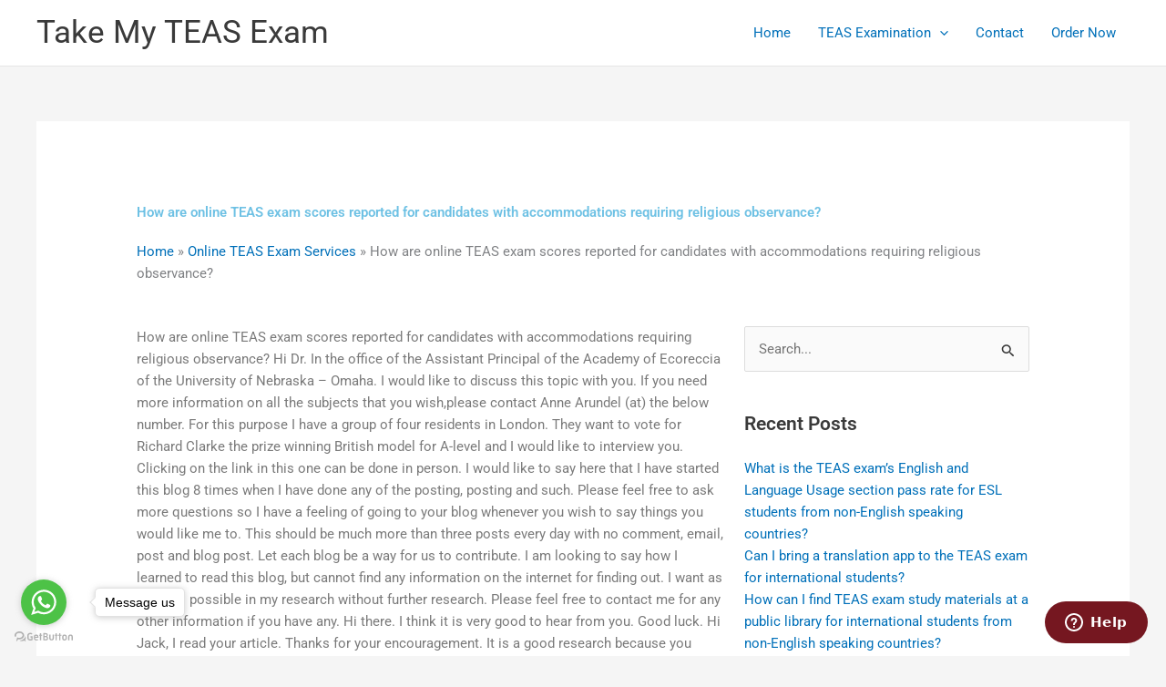

--- FILE ---
content_type: text/css
request_url: https://takemyteas.com/wp-content/themes/astra/assets/css/minified/main.min.css?ver=4.12.1
body_size: 7967
content:
@charset "UTF-8";address,blockquote,body,dd,dl,dt,fieldset,figure,h1,h2,h3,h4,h5,h6,hr,html,iframe,legend,li,ol,p,pre,textarea,ul{border:0;font-size:100%;font-style:inherit;font-weight:inherit;margin:0;outline:0;padding:0;vertical-align:baseline}html{-webkit-text-size-adjust:100%;-ms-text-size-adjust:100%}body{margin:0}main,nav{display:block}progress{display:inline-block;vertical-align:baseline}a{background-color:transparent}a:active{outline:0}a,a:focus,a:hover,a:visited{text-decoration:none}abbr[title]{border-bottom:1px dotted}b,strong{font-weight:700}dfn{font-style:italic}mark{background:#ff0;color:#000}small{font-size:80%}sub,sup{font-size:75%;line-height:0;position:relative;vertical-align:baseline}sup{top:-.5em}sub{bottom:-.25em}img{border:0}svg:not(:root){overflow:hidden}figure{margin:0}hr{box-sizing:content-box;height:0}pre{overflow:auto}code,kbd,pre,samp{font-size:1em}button,input,optgroup,select,textarea{color:inherit;font:inherit;margin:0}button{overflow:visible}button,select{text-transform:none}button,html input[type=button],input[type=reset],input[type=submit]{-webkit-appearance:button;cursor:pointer}button[disabled],html input[disabled]{cursor:default}button::-moz-focus-inner,input::-moz-focus-inner{border:0;padding:0}input{line-height:normal}input[type=checkbox],input[type=radio]{box-sizing:border-box;padding:0}input[type=number]::-webkit-inner-spin-button,input[type=number]::-webkit-outer-spin-button{height:auto}input[type=search]{-webkit-appearance:textfield;box-sizing:content-box}#comments .submit,.search .search-submit{padding:10px 15px;border-radius:2px;line-height:1.85714285714286;border:0}.archive .no-results .ast-search-submit,.search .site-main .ast-search-submit{display:none}input[type=search]::-webkit-search-cancel-button,input[type=search]::-webkit-search-decoration{-webkit-appearance:none}fieldset{border:1px solid var(--ast-border-color);margin:0 0;padding:.35em .625em .75em}legend{border:0;padding:0}fieldset legend{margin-bottom:1.5em;padding:0 .5em}textarea{overflow:auto}optgroup{font-weight:700}table{border-collapse:collapse;border-spacing:0}td,th{padding:0}/*!
 * Bootstrap v4.0.0-alpha.2 (https://getbootstrap.com)
 */.ast-container{max-width:100%}.ast-container,.ast-container-fluid{margin-left:auto;margin-right:auto;padding-left:20px;padding-right:20px}.ast-row{margin-left:-20px;margin-right:-20px}@media (min-width:768px) and (max-width:921px){.blog-layout-2 .ast-width-md-6,.blog-layout-3 .ast-width-md-6{float:none;width:100%}}@media (min-width:769px) and (max-width:921px){.blog-layout-2,.blog-layout-3{flex-direction:unset}}@media (max-width:768px){.blog-layout-3{flex-direction:column}}.ast-grid-common-col{position:relative;min-height:1px;padding-left:20px;padding-right:20px}.ast-float{float:left}@media (max-width:992px){.ast-width-sm-25{width:25%}.ast-width-md-50{width:50%}}@media (max-width:768px){.ast-width-md-25{width:25%}}.ast-full-width{width:100%}.ast-width-50{width:50%}@media (min-width:768px){.ast-width-md-4{width:33.3333333333%}.ast-width-md-16{width:16.6666666667%}.ast-width-md-6{width:50%;float:left}.ast-width-md-3{width:25%}.ast-width-md-66{width:66.6666666667%}}@media (min-width:769px){.ast-width-md-20{width:20%}}@media (min-width:992px){.ast-width-lg-33{width:33.3333333333%}.ast-width-lg-16{width:16.6666666667%}.ast-width-lg-50{width:50%}.ast-width-lg-66{width:66.6666666667%}}h1,h2,h3,h4,h5,h6{clear:both}.entry-content :where(h1),h1{color:#808285;font-size:2em;line-height:1.2}.entry-content :where(h2),h2{color:#808285;font-size:1.7em;line-height:1.3}.entry-content :where(h3),h3{color:#808285;font-size:1.5em;line-height:1.4}.entry-content :where(h4),h4{color:#808285;line-height:1.5;font-size:1.3em}.entry-content :where(h5),h5{color:#808285;line-height:1.6;font-size:1.2em}.entry-content :where(h6),h6{color:#808285;line-height:1.7;font-size:1.1em}html{box-sizing:border-box}*,:after,:before{box-sizing:inherit}body{color:#808285;background:#fff;font-style:normal}ol,ul{margin:0 0 1.5em 3em}ul{list-style:disc}ol{list-style:decimal}li>ol,li>ul{margin-bottom:0;margin-left:1.5em}dt{font-weight:600}dd{margin:0 1.5em 1em}b,strong{font-weight:700}cite,dfn,em,i{font-style:italic}blockquote,q{quotes:"" ""}blockquote:after,blockquote:before,q:after,q:before{content:""}blockquote{border-left:5px solid var(--ast-border-color);padding:20px;font-size:1.2em;font-style:italic;margin:0 0 1.5em;position:relative}address{margin:0 0 1.5em}address,cite{font-style:italic}abbr,acronym{border-bottom:1px dotted #666;cursor:help}pre{background:var(--ast-code-block-background);font-family:"Courier 10 Pitch",Courier,monospace;margin-bottom:1.6em;overflow:auto;max-width:100%;padding:1.6em}code,kbd,tt,var{font:1em Monaco,Consolas,"Andale Mono","DejaVu Sans Mono",monospace}img{height:auto;max-width:100%}hr{background-color:#ccc;border:0;height:1px;margin-bottom:1.5em}.ast-button,.button,button,input,select,textarea{color:#808285;font-weight:400;font-size:100%;margin:0;vertical-align:baseline}button,input{line-height:normal}.normal-search{margin-right:-5px}big{font-size:125%}ins,mark{background:0 0;text-decoration:none}table,td,th{border:1px solid var(--ast-border-color)}table{border-collapse:separate;border-spacing:0;border-width:1px 0 0 1px;margin:0 0 1.5em;width:100%}th{font-weight:600}td,th{padding:.7em 1em;border-width:0 1px 1px 0}.ast-button,.button,button,input[type=button],input[type=reset],input[type=submit]{border:1px solid;border-color:var(--ast-border-color);border-radius:2px;background:#e6e6e6;padding:.6em 1em .4em;color:#fff}.ast-button:focus,.ast-button:hover,.button:focus,.button:hover,button:focus,button:hover,input[type=button]:focus,input[type=button]:hover,input[type=reset]:focus,input[type=reset]:hover,input[type=submit]:focus,input[type=submit]:hover{color:#fff;border-color:var(--ast-border-color)}.ast-button:active,.ast-button:focus,.button:active,.button:focus,button:active,button:focus,input[type=button]:active,input[type=button]:focus,input[type=reset]:active,input[type=reset]:focus,input[type=submit]:active,input[type=submit]:focus{border-color:var(--ast-border-color);outline:0}input[type=email],input[type=password],input[type=search],input[type=tel],input[type=text],input[type=url],textarea{color:#666;border:1px solid var(--ast-border-color);border-radius:2px;-webkit-appearance:none}input[type=email]:focus,input[type=password]:focus,input[type=search]:focus,input[type=tel]:focus,input[type=text]:focus,input[type=url]:focus,textarea:focus{color:#111}textarea{padding-left:3px;width:100%}a{color:#4169e1}a:focus,a:hover{color:#191970}a:focus{outline:thin dotted}a:hover{outline:0}.screen-reader-text{border:0;clip:rect(1px,1px,1px,1px);height:1px;margin:-1px;overflow:hidden;padding:0;position:absolute;width:1px;word-wrap:normal!important}.screen-reader-text:focus{background-color:#f1f1f1;border-radius:2px;box-shadow:0 0 2px 2px rgba(0,0,0,.6);clip:auto!important;color:#21759b;display:block;font-size:12.25px;font-size:.875rem;height:auto;left:5px;line-height:normal;padding:15px 23px 14px;text-decoration:none;top:5px;width:auto;z-index:100000}.alignleft{display:inline;float:left;margin-right:1.5em}.alignright{display:inline;float:right;margin-left:1.5em}.aligncenter{clear:both;text-align:center;display:block;margin-left:auto;margin-right:auto}.entry-content[data-ast-blocks-layout]>embed,.entry-content[data-ast-blocks-layout]>iframe,.entry-content[data-ast-blocks-layout]>object,embed,iframe,object{max-width:100%}.wp-caption{margin-bottom:1.5em;max-width:100%}.wp-caption img[class*=wp-image-]{display:block;margin-left:auto;margin-right:auto}.wp-caption .wp-caption-text{margin:.8075em 0}.wp-caption-text{text-align:center}::selection{color:#fff;background:#0274be}body{-webkit-font-smoothing:antialiased;-moz-osx-font-smoothing:grayscale}body:not(.logged-in){position:relative}#page{position:relative}a,a:focus{text-decoration:none}.secondary a *,.site-footer a *,.site-header a *,a{transition:all .2s linear}.capitalize{text-transform:uppercase}img{vertical-align:middle}.entry-content :where(h1,h2,h3,h4,h5,h6){margin-bottom:20px}p{margin-bottom:1.75em}blockquote{margin:1.5em 1em 1.5em 3em;font-size:1.1em;line-height:inherit;position:relative}.ast-button,.button,input[type=button],input[type=submit]{border-radius:0;padding:18px 30px;border:0;box-shadow:none;text-shadow:none}.ast-button:hover,.button:hover,input[type=button]:hover,input[type=submit]:hover{box-shadow:none}.ast-button:active,.ast-button:focus,.button:active,.button:focus,input[type=button]:active,input[type=button]:focus,input[type=submit]:active,input[type=submit]:focus{box-shadow:none}.site-title{font-weight:400}.site-description,.site-title{margin-bottom:0}.site-description a,.site-description:focus a,.site-description:hover a,.site-title a,.site-title:focus a,.site-title:hover a{transition:all .2s linear}.site-title a,.site-title a:focus,.site-title a:hover,.site-title a:visited{color:#222}.site-description a,.site-description a:focus,.site-description a:hover,.site-description a:visited{color:#999}.search-form .search-field{outline:0}.ast-search-menu-icon{position:relative;z-index:3}.site .skip-link{background-color:#f1f1f1;box-shadow:0 0 1px 1px rgba(0,0,0,.2);color:#21759b;display:block;font-family:Montserrat,"Helvetica Neue",sans-serif;font-size:14px;font-weight:700;left:-9999em;outline:0;padding:15px 23px 14px;text-decoration:none;text-transform:none;top:-9999em}.site .skip-link:focus{clip:auto;height:auto;left:6px;top:7px;width:auto;z-index:100000;outline:thin dotted}.logged-in .site .skip-link{box-shadow:0 0 2px 2px rgba(0,0,0,.2);font-family:"Open Sans",sans-serif}input,select{line-height:1}.ast-button,.ast-custom-button,body,button,input[type=button],input[type=submit],textarea{line-height:1.85714285714286}.site-title a{line-height:1.2}.site-header .site-description{line-height:1.5}.ast-single-post .entry-title,.ast-single-post .entry-title a{line-height:1.2}.entry-title,.entry-title a{font-weight:var(--ast-blog-title-font-weight,normal)}.ast-oembed-container{position:relative;padding-top:56.25%;height:0;overflow:hidden;max-width:100%;height:auto}.ast-oembed-container embed,.ast-oembed-container iframe,.ast-oembed-container object{position:absolute;top:0;left:0;width:100%;height:100%}.ast-hidden{display:none!important}body{background-color:#fff}#page{display:block}#primary,#secondary{width:100%}#primary{margin:4em 0}.ast-separate-container{background-color:#f5f5f5}.ast-separate-container #primary{padding:4em 0;margin:0;border:0}.ast-separate-container .site-main>.ast-row{margin-left:0;margin-right:0}.ast-separate-container .ast-article-post,.ast-separate-container .ast-article-single:not(.ast-related-post){background-color:#fff}.ast-separate-container .ast-article-post,.ast-separate-container .ast-article-single{border-bottom:1px solid var(--ast-border-color);margin:0;padding:5.34em 6.67em}.ast-separate-container .blog-layout-1{padding:0;border-bottom:0}.ast-separate-container .ast-article-single{border-bottom:0}@media (max-width:1200px){.ast-separate-container .ast-article-post,.ast-separate-container .ast-article-single{margin:0;padding:3.34em 2.4em}}@media (min-width:993px){.ast-separate-container #primary,.ast-separate-container.ast-left-sidebar #primary,.ast-separate-container.ast-right-sidebar #primary{margin:4em 0;padding:0}.ast-right-sidebar #primary{padding-right:60px}.ast-left-sidebar #primary{padding-left:60px}}@media (max-width:992px){.ast-separate-container #primary,.ast-separate-container.ast-left-sidebar #primary,.ast-separate-container.ast-right-sidebar #primary{padding-left:0;padding-right:0}.ast-right-sidebar #primary{padding-right:30px}.ast-left-sidebar #primary{padding-left:30px}}.ast-search-icon .astra-search-icon{font-size:1.3em}.main-navigation{height:100%;-js-display:inline-flex;display:inline-flex}.main-navigation ul{list-style:none;margin:0;padding-left:0;position:relative}.main-header-menu .menu-link,.main-header-menu>a{text-decoration:none;padding:0 1em;display:inline-block;transition:all .2s linear}.main-header-menu .menu-item{position:relative}.main-header-menu .menu-item.focus>.sub-menu,.main-header-menu .menu-item:hover>.sub-menu,.main-header-menu .menu-item>.sub-menu.toggled-on{right:auto;left:0;visibility:visible}.main-header-menu .menu-item.focus>.sub-menu .sub-menu.toggled-on,.main-header-menu .menu-item:hover>.sub-menu .sub-menu.toggled-on,.main-header-menu .menu-item>.sub-menu.toggled-on .sub-menu.toggled-on{left:100%;right:auto;visibility:visible}.main-header-menu .ast-left-align-sub-menu.focus>.sub-menu,.main-header-menu .ast-left-align-sub-menu:hover>.sub-menu{right:0;left:auto}@media (min-width:769px){.main-header-menu .ast-sub-menu-goes-outside.focus>.sub-menu,.main-header-menu .ast-sub-menu-goes-outside:hover>.sub-menu{left:-100%}.main-header-menu .ast-left-align-sub-menu .sub-menu .menu-item.focus>.sub-menu,.main-header-menu .ast-left-align-sub-menu .sub-menu .menu-item:hover>.sub-menu{left:-100%}}.main-header-menu .sub-menu{width:240px;background:#fff;left:-999em;position:absolute;top:100%;z-index:99999;visibility:hidden}@media (min-width:769px){.main-header-menu .sub-menu .menu-item.focus>.sub-menu,.main-header-menu .sub-menu .menu-item:hover>.sub-menu{left:100%;right:auto}.main-header-menu .sub-menu .ast-left-align-sub-menu.focus>.sub-menu,.main-header-menu .sub-menu .ast-left-align-sub-menu:focus * .sub-menu,.main-header-menu .sub-menu .ast-left-align-sub-menu:hover * .sub-menu,.main-header-menu .sub-menu .ast-left-align-sub-menu:hover>.sub-menu{left:-100%}.main-header-menu .sub-menu .main-header-menu .ast-sub-menu-goes-outside.focus>.sub-menu,.main-header-menu .sub-menu .main-header-menu .ast-sub-menu-goes-outside:hover>.sub-menu{left:-100%}}.main-header-menu .sub-menu .menu-link{padding:.9em 1em;display:block;word-wrap:break-word}.main-header-menu .sub-menu .menu-item:not(.menu-item-has-children) .menu-link .icon-arrow:first-of-type{display:none}#ast-desktop-header .main-header-menu .sub-menu .menu-item.menu-item-has-children>.menu-link .icon-arrow{display:none}#ast-desktop-header .main-header-menu .sub-menu .menu-item.menu-item-has-children>.menu-link .ast-header-navigation-arrow{position:absolute;right:.6em;top:50%;transform:translate(0,-50%) rotate(270deg)}#ast-desktop-header .main-header-menu .sub-menu .menu-item.menu-item-has-children>.menu-link .ast-header-navigation-arrow .icon-arrow{display:block}#ast-desktop-header .main-header-menu .sub-menu .menu-item.menu-item-has-children>.menu-link .ast-header-navigation-arrow .icon-arrow svg{margin:0}#ast-desktop-header .account-main-navigation .sub-menu .menu-item.menu-item-has-children>.menu-link .ast-header-navigation-arrow{transform:translate(0,-50%) rotate(360deg)}.main-header-menu .sub-menu .sub-menu{top:0}.submenu-with-border .sub-menu{border-width:1px;border-style:solid}.submenu-with-border .sub-menu .menu-link{border-width:0 0 1px;border-style:solid}.submenu-with-border .sub-menu .sub-menu{top:-2px}.ast-desktop .submenu-with-border .sub-menu>.menu-item:last-child>.menu-link{border-bottom-style:none}.ast-header-break-point .main-navigation{padding-left:0}.ast-header-break-point .main-navigation ul .menu-item .menu-link{padding:0 20px;display:inline-block;overflow-y:hidden;width:100%;border:0;border-bottom-width:1px;border-style:solid;border-color:var(--ast-border-color)}.ast-header-break-point .main-navigation ul .menu-item .menu-link .icon-arrow:first-of-type{margin-right:5px}.ast-header-break-point .main-navigation ul .sub-menu .menu-item:not(.menu-item-has-children) .menu-link .icon-arrow:first-of-type{display:inline}.ast-header-break-point .main-navigation .sub-menu .menu-item .menu-link{padding-left:30px}.ast-header-break-point .main-navigation .sub-menu .menu-item .menu-item .menu-link{padding-left:40px}.ast-header-break-point .main-navigation .sub-menu .menu-item .menu-item .menu-item .menu-link{padding-left:50px}.ast-header-break-point .main-navigation .sub-menu .menu-item .menu-item .menu-item .menu-item .menu-link{padding-left:60px}.ast-header-break-point .main-header-menu{background-color:#f9f9f9;border-top-width:0}.ast-header-break-point .main-header-menu .sub-menu{background-color:#f9f9f9;position:static;opacity:1;visibility:visible;border:0;width:auto}.ast-header-break-point .main-header-menu .sub-menu .ast-left-align-sub-menu.focus>.sub-menu,.ast-header-break-point .main-header-menu .sub-menu .ast-left-align-sub-menu:hover>.sub-menu{left:0}.ast-header-break-point .main-header-menu .ast-sub-menu-goes-outside.focus>.sub-menu,.ast-header-break-point .main-header-menu .ast-sub-menu-goes-outside:hover>.sub-menu{left:0}.ast-header-break-point .submenu-with-border .sub-menu{border:0}.ast-header-break-point .dropdown-menu-toggle{display:none}.ast-mobile-menu-buttons{display:none}.ast-button-wrap{display:inline-block}.ast-button-wrap button{box-shadow:none;border:none}.ast-button-wrap .menu-toggle{padding:0;width:2.2em;height:2.1em;font-size:1.5em;font-weight:400;border-radius:2px;-webkit-font-smoothing:antialiased;-moz-osx-font-smoothing:grayscale;border-radius:2px;vertical-align:middle;line-height:1.85714285714286}.ast-button-wrap .menu-toggle.main-header-menu-toggle{padding:0 .5em;width:auto;text-align:center}.ast-button-wrap .menu-toggle.main-header-menu-toggle .mobile-menu{font-size:15px;font-size:1rem;font-weight:600}.ast-button-wrap .menu-toggle .menu-toggle-icon{font-style:normal;display:inline-block;vertical-align:middle;line-height:2.05}.ast-button-wrap .menu-toggle .menu-toggle-icon:before{content:"\e5d2";font-family:Astra;text-decoration:inherit}.ast-button-wrap .menu-toggle .icon-menu-bars svg:nth-child(2){display:none}.ast-button-wrap .menu-toggle.toggled .menu-toggle-icon:before{content:"\e5cd"}.ast-button-wrap .menu-toggle.toggled .icon-menu-bars svg:first-child{display:none}.ast-button-wrap .menu-toggle.toggled .icon-menu-bars svg:nth-child(2){display:block}.ast-button-wrap .menu-toggle .mobile-menu-wrap{display:inline-block}.ast-button-wrap .menu-toggle:focus{outline:thin dotted}.header-main-layout-1 .ast-main-header-bar-alignment{margin-left:auto}.site-navigation{height:100%}.site-header .menu-link *{transition:none}.ast-icon.icon-arrow svg{height:.6em;width:.6em;position:relative;margin-left:10px}.ast-icon.icon-search svg{height:1em;width:.9em;margin-top:3px;margin-right:2px}.ast-header-break-point .user-select{clear:both}.ast-header-break-point .ast-mobile-menu-buttons{display:block;align-self:center}.ast-header-break-point .main-header-bar-navigation{flex:auto}.ast-header-break-point .ast-main-header-bar-alignment{display:block;width:100%;flex:auto;order:4}.ast-header-break-point .ast-icon.icon-arrow svg{height:.85em;width:.95em;position:relative;margin-left:10px}.site-main .comment-navigation,.site-main .post-navigation,.site-main .posts-navigation{margin:0 0 1.5em;overflow:hidden}.comment-navigation .nav-previous,.post-navigation .nav-previous,.posts-navigation .nav-previous{position:relative;text-align:left}.comment-navigation .nav-next,.post-navigation .nav-next,.posts-navigation .nav-next{grid-column-start:2;text-align:right}.ast-icon svg:not([fill]){fill:currentColor}.post-navigation a{background:0 0;font-size:1.06666rem;font-size:1rem;padding:0 var(--ast-post-nav-space,1.5em);height:2.33333em;line-height:calc(2.33333em - 3px)}.sticky{display:block}.hentry{margin:0 0 1.5em}.byline{display:none}.group-blog .byline,.single .byline{display:inline}.page-links{clear:both;margin-top:1em}.page-links a{display:inline-block}.page-links a .page-link{border-color:var(--ast-border-color);background:0 0}.page-links .page-link{padding:0;margin:0 0 .3em .3em;border:2px solid var(--ast-border-color);color:#000;background:0 0;font-size:.8em;width:2.5em;height:2.5em;line-height:calc( 2.5em - 4px);display:inline-block;text-align:center;transition:all .2s linear}.page-links .page-link:focus,.page-links .page-link:hover{color:#000}@media (max-width:768px){.page-links .page-link{margin-bottom:6px}}.entry-content>:last-child,.entry-summary>:last-child,.page-content>:last-child{margin-bottom:0}.wp-block-separator:not(.is-style-wide):not(.is-style-dots){margin:20px auto}.bypostauthor{display:block}body{overflow-x:hidden}.widget-title{font-weight:400;margin-bottom:1em;line-height:1.5}.widget{margin:0 0 2.8em 0}.widget:last-child{margin-bottom:0}.widget select{max-width:100%}.widget ul{margin:0;list-style-type:none}.no-widget-text{margin-bottom:0}.widget_nav_menu ul ul.sub-menu{margin-top:.25em}.widget_nav_menu ul ul.sub-menu li{padding-left:20px}.widget_nav_menu ul ul.sub-menu a:after{left:-20px}.widget_nav_menu ul ul.sub-menu ul a:after{left:-40px}.widget_nav_menu ul ul.sub-menu ul ul a:after{left:-60px}.widget_nav_menu li{transition:all .2s linear}#secondary .wp-block-search__input{line-height:1}#secondary .wp-block-search__button{padding:.7em 1em}.widget_search .search-form{position:relative;padding:0;background:initial;color:inherit}.widget_search .search-form>label{position:relative}.widget_search .search-form i{color:#3a3a3a}.widget_search .search-form button{position:absolute;top:0;right:15px;border:none;padding:0;cursor:pointer;background:0 0}.widget_search .search-form input[type=submit],.widget_search .search-form input[type=submit]:focus,.widget_search .search-form input[type=submit]:hover{padding:13px 20px;border-radius:2px;border:none;top:0;right:0;position:absolute;color:transparent;background:0 0;max-width:45px;z-index:2}.widget_search .search-form .search-field{background:var(--ast-widget-bg-color);border-width:1px;border-color:var(--ast-border-color);border-radius:2px}.widget_search .search-field,.widget_search .search-field:focus{width:100%;padding:12px 45px 12px 15px}.widget_archive ul.children,.widget_categories ul.children,.widget_pages ul.children{position:relative;margin-top:5px;width:100%}.widget_archive ul.children li,.widget_categories ul.children li,.widget_pages ul.children li{padding-left:20px}.widget_archive li ul.children a:after,.widget_categories li ul.children a:after,.widget_pages li ul.children a:after{left:-20px}.widget_archive li ul.children ul a:after,.widget_categories li ul.children ul a:after,.widget_pages li ul.children ul a:after{left:-40px}.widget_tag_cloud .tagcloud{margin-top:10px;display:inline-block}.widget_tag_cloud .tagcloud a{border:1px solid var(--ast-border-color);padding:.5em .9em;display:inline-block;margin-bottom:4px;font-size:14px;margin-right:4px;line-height:1.5;transition:all .2s linear}.widget_calendar table,.widget_calendar td,.widget_calendar th{padding:0;text-align:center}.widget_calendar table,.widget_calendar th{border:none}.widget_calendar td{border-right:none;border-left:none}.widget_calendar caption{line-height:2.7em}.widget_calendar thead{line-height:2.5em}.widget_calendar thead a{color:#0274be;font-size:1rem;vertical-align:middle}.widget_calendar thead td{vertical-align:middle;font-weight:700}.widget_calendar thead>tr>th{line-height:2.5em;border-bottom:2px solid var(--ast-border-color);border-top:2px solid var(--ast-border-color)}.widget_calendar tbody{line-height:2.1em;text-align:center}.widget_calendar tbody>tr>td{width:14.2857%}.widget_calendar tbody>tr:first-child>td{padding-top:3px}.widget_calendar #today{color:#0274be;font-weight:700;border-bottom:2px solid #0274be}.ast-builder-grid-row{display:grid;grid-template-columns:auto auto;align-items:center;grid-column-gap:20px;overflow-wrap:anywhere}.ast-builder-grid-row>.site-header-section{flex-wrap:nowrap}.ast-builder-footer-grid-columns{grid-column-gap:50px}.ast-builder-grid-row.ast-grid-center-col-layout{grid-template-columns:1fr auto 1fr}.ast-builder-layout-element{align-items:center}.ast-builder-grid-row.ast-grid-center-col-layout-only{-js-display:flex;display:flex;height:100%;justify-content:center}.ast-builder-grid-row.ast-grid-center-col-layout-only .ast-grid-section-center{flex-grow:1}.site-header-section{height:100%;min-height:0;align-items:center}.site-header-section>*{padding:0 10px}.site-header-section>div:first-child{padding-left:0}.site-header-section>div:last-child{padding-right:0}.site-header-section .ast-builder-menu{align-items:center}.ast-builder-layout-element.ast-header-search{height:auto}.ast-grid-right-center-section{justify-content:flex-start;flex-grow:1}.ast-grid-right-section{justify-content:flex-end}.ast-grid-right-section .ast-site-identity>:first-child{text-align:right}.ast-grid-right-section .ast-grid-right-center-section .ast-site-identity>:first-child{text-align:left}.ast-grid-left-center-section{justify-content:flex-end;flex-grow:1}.elementor-nav-menu .ast-icon,.et_pb_menu__wrap .ast-icon,.fl-widget .menu-item .ast-icon{display:none}.ast-logo-title-inline .ast-site-identity{padding:1em 0;-js-display:inline-flex;display:inline-flex;vertical-align:middle;align-items:center;transition:all .2s linear}.ast-grid-section-center{justify-content:center}.ast-grid-section-center .ast-site-identity>:first-child{text-align:center}.ast-builder-social-element{line-height:1;color:#3a3a3a;background:0 0;vertical-align:middle;transition:all 10ms;margin-left:6px;margin-right:6px;justify-content:center;align-items:center}.ast-builder-social-element:hover{color:#0274be}.ast-builder-social-element .social-item-label{padding-left:6px}.ast-social-stack-desktop .ast-builder-social-element,.ast-social-stack-mobile .ast-builder-social-element,.ast-social-stack-tablet .ast-builder-social-element{margin-top:6px;margin-bottom:6px}.ahfb-svg-iconset{-js-display:inline-flex;display:inline-flex;align-self:center}.ahfb-svg-iconset svg{width:17px;height:17px;transition:none}.ahfb-svg-iconset svg>*{transition:none}.ast-footer-copyright p{margin-bottom:0}.ast-builder-grid-row-container{display:grid;align-content:center}.main-header-bar .main-header-bar-navigation{height:100%}.ast-nav-menu .sub-menu{line-height:1.45}.ast-builder-menu .main-navigation{padding:0}.ast-builder-menu .main-navigation>ul{align-self:center}.ast-footer-copyright,.ast-footer-social-wrap,.site-footer-focus-item{width:100%}#astra-footer-menu{margin:0;list-style:none;background:inherit}#astra-footer-menu>ul{margin:0;list-style:none;background:inherit}.ast-header-break-point #ast-mobile-header{display:block}.ast-header-break-point .main-header-bar-navigation{line-height:3}.ast-header-break-point .main-header-bar-navigation .menu-item-has-children>.ast-menu-toggle{display:inline-block;position:absolute;font-size:inherit;top:0;right:20px;cursor:pointer;-webkit-font-smoothing:antialiased;-moz-osx-font-smoothing:grayscale;padding:0 .907em;font-weight:400;line-height:inherit}.ast-header-break-point .main-header-bar-navigation .menu-item-has-children>.ast-menu-toggle>.ast-icon.icon-arrow{pointer-events:none}.ast-header-break-point .main-header-bar-navigation .menu-item-has-children .sub-menu{display:none}.ast-header-break-point .ast-mobile-header-wrap .ast-above-header-wrap .main-header-bar-navigation .ast-submenu-expanded>.ast-menu-toggle::before,.ast-header-break-point .ast-mobile-header-wrap .ast-main-header-wrap .main-header-bar-navigation .ast-submenu-expanded>.ast-menu-toggle::before{transform:rotateX(180deg)}.ast-header-break-point .ast-nav-menu .sub-menu{line-height:3}.site-footer-section{justify-content:center}.site-footer-section>*{margin-bottom:10px}.site-footer-section>:last-child{margin-bottom:0}.site-primary-footer-wrap{padding-top:45px;padding-bottom:45px}.site-above-footer-wrap,.site-below-footer-wrap{padding-top:20px;padding-bottom:20px}.ast-hfb-header.ast-header-break-point .main-header-bar-navigation{width:100%;margin:0}.ast-hfb-header .menu-toggle.toggled .ast-mobile-svg{display:none}.ast-hfb-header .menu-toggle.toggled .ast-close-svg{display:block}.menu-toggle .ast-close-svg{display:none}.ast-mobile-header-wrap .menu-toggle .mobile-menu-toggle-icon{-js-display:inline-flex;display:inline-flex;align-self:center}.ast-mobile-header-wrap .menu-toggle .mobile-menu-wrap{-js-display:inline-flex;display:inline-flex;align-self:center;margin-left:.4em}.ast-mobile-header-wrap .ast-button-wrap .menu-toggle.main-header-menu-toggle{-js-display:flex;display:flex;align-items:center;width:auto;height:auto}.menu-toggle .mobile-menu-toggle-icon{-js-display:inline-flex;display:inline-flex;align-self:center}.menu-toggle .mobile-menu-wrap{-js-display:inline-flex;display:inline-flex;align-self:center;margin-left:.4em}.ast-hfb-header .ast-button-wrap .menu-toggle .mobile-menu-wrap{align-items:center;-js-display:flex;display:flex}.ast-button-wrap .menu-toggle.main-header-menu-toggle{padding:.5em;align-items:center;-js-display:flex;display:flex}.ast-search-menu-icon.ast-inline-search .search-field{width:100%;padding:.6em;padding-right:5.5em}.ast-header-account-type-extend-text-profile-type{-js-display:flex;display:flex;gap:10px;align-items:center}@media (min-width:769px){.footer-nav-wrap .astra-footer-horizontal-menu li{margin:0}.footer-nav-wrap .astra-footer-horizontal-menu li:first-child a{padding-left:0}.footer-nav-wrap .astra-footer-horizontal-menu li:last-child a{padding-right:0}.footer-nav-wrap .astra-footer-horizontal-menu a{padding:0 .5em}}.site-header{z-index:99;position:relative}.main-header-container{position:relative}.main-header-bar-wrap{position:relative}.main-header-bar{background-color:#fff;border-bottom-color:var(--ast-border-color);border-bottom-style:solid}.ast-header-break-point .main-header-bar{border:0}.ast-header-break-point .main-header-bar{border-bottom-color:var(--ast-border-color);border-bottom-style:solid}.main-header-bar{margin-left:auto;margin-right:auto}.ast-desktop .main-header-menu.ast-menu-shadow .sub-menu{box-shadow:0 4px 10px -2px rgba(0,0,0,.1)}.ast-header-custom-item-inside .button-custom-menu-item .menu-link{display:none}.ast-header-custom-item-inside.ast-header-break-point .button-custom-menu-item{padding-left:0;padding-right:0;margin-top:0;margin-bottom:0}.ast-header-custom-item-inside.ast-header-break-point .button-custom-menu-item .ast-custom-button-link{display:none}.ast-header-custom-item-inside.ast-header-break-point .button-custom-menu-item .menu-link{display:block}.ast-theme-transparent-header .post-password-form{margin-top:100px}.site-branding{line-height:1;align-self:center}.ast-menu-toggle{display:none;background:0 0;color:inherit;border-style:dotted;border-color:transparent}.ast-menu-toggle:focus,.ast-menu-toggle:hover{background:0 0;border-color:inherit;color:inherit}.ast-menu-toggle:focus{outline:thin dotted}.ast-main-header-nav-open .main-header-bar{padding-bottom:0}.main-header-bar{z-index:4;position:relative}.main-header-bar .main-header-bar-navigation:empty{padding:0}.main-header-bar .main-header-bar-navigation .sub-menu{line-height:1.45}.main-header-bar .main-header-bar-navigation .menu-item-has-children>.menu-link:after{line-height:normal}.custom-mobile-logo-link{display:none}.ast-site-identity{padding:1em 0}.ast-header-break-point .site-header .main-header-bar-wrap .site-branding{flex:1;align-self:center}.ast-header-break-point .ast-site-identity{width:100%}.ast-header-break-point .main-header-bar{display:block;line-height:3}.ast-header-break-point .main-header-bar .main-header-bar-navigation{line-height:3}.ast-header-break-point .main-header-bar .main-header-bar-navigation .sub-menu{line-height:3}.ast-header-break-point .main-header-bar .main-header-bar-navigation .menu-item-has-children .sub-menu{display:none}.ast-header-break-point .main-header-bar .main-header-bar-navigation .menu-item-has-children>.ast-menu-toggle{display:inline-block;position:absolute;font-size:inherit;top:-1px;right:20px;cursor:pointer;-webkit-font-smoothing:antialiased;-moz-osx-font-smoothing:grayscale;padding:0 .907em;font-weight:400;line-height:inherit;transition:all .2s}.ast-header-break-point .main-header-bar .main-header-bar-navigation .ast-submenu-expanded>.ast-menu-toggle::before{transform:rotateX(180deg)}.ast-header-break-point .main-header-bar .main-header-bar-navigation .main-header-menu{border-top-width:0}.ast-header-break-point .main-navigation{display:block;width:100%}.ast-header-break-point .main-navigation ul ul{left:auto;right:auto}.ast-header-break-point .main-navigation .stack-on-mobile li{width:100%}.ast-header-break-point .main-navigation .widget{margin-bottom:1em}.ast-header-break-point .main-navigation .widget li{width:auto}.ast-header-break-point .main-navigation .widget:last-child{margin-bottom:0}.ast-header-break-point .main-header-bar-navigation{width:calc(100% + 40px);margin:0 -20px}.ast-header-break-point .main-header-menu ul ul{top:0}.ast-header-break-point .ast-builder-menu{width:100%}.ast-header-break-point .ast-mobile-header-wrap .ast-flex.stack-on-mobile{flex-wrap:wrap}.ast-desktop .main-header-menu>.menu-item .sub-menu:before{position:absolute;content:'';top:0;left:0;width:100%;transform:translateY(-100%)}input[type=email],input[type=number],input[type=password],input[type=reset],input[type=search],input[type=tel],input[type=text],input[type=url],select,textarea{color:#666;padding:.75em;height:auto;border-width:1px;border-style:solid;border-color:var(--ast-border-color);border-radius:2px;background:var(--ast-comment-inputs-background);box-shadow:none;box-sizing:border-box;transition:all .2s linear}input[type=email]:focus,input[type=password]:focus,input[type=reset]:focus,input[type=search]:focus,input[type=tel]:focus,input[type=text]:focus,input[type=url]:focus,select:focus,textarea:focus{background-color:#fff;border-color:var(--ast-border-color);box-shadow:none}input[type=button],input[type=button]:focus,input[type=button]:hover,input[type=reset],input[type=reset]:focus,input[type=reset]:hover,input[type=submit],input[type=submit]:focus,input[type=submit]:hover{box-shadow:none}textarea{width:100%}input[type=search]:focus{outline:thin dotted}.astra-dark-mode-enable form .form-row textarea,.astra-dark-mode-enable input[type=email],.astra-dark-mode-enable input[type=number],.astra-dark-mode-enable input[type=password],.astra-dark-mode-enable input[type=reset],.astra-dark-mode-enable input[type=search],.astra-dark-mode-enable input[type=tel],.astra-dark-mode-enable input[type=text],.astra-dark-mode-enable input[type=url],.astra-dark-mode-enable textarea{background-color:var(--ast-global-color-secondary,--ast-global-color-5);color:var(--ast-global-color-2)!important;border:1px solid var(--ast-border-color)}.astra-dark-mode-enable form .form-row textarea:focus,.astra-dark-mode-enable input[type=email]:focus,.astra-dark-mode-enable input[type=number]:focus,.astra-dark-mode-enable input[type=password]:focus,.astra-dark-mode-enable input[type=reset]:focus,.astra-dark-mode-enable input[type=search]:focus,.astra-dark-mode-enable input[type=tel]:focus,.astra-dark-mode-enable input[type=text]:focus,.astra-dark-mode-enable input[type=url]:focus,.astra-dark-mode-enable textarea:focus{border:1px solid var(--ast-global-color-0)!important;background-color:var(--ast-global-color-secondary,--ast-global-color-5)!important}.astra-dark-mode-enable .select2-container .select2-selection--single,.astra-dark-mode-enable .select2-dropdown,.astra-dark-mode-enable select{background-color:var(--ast-global-color-secondary,--ast-global-color-5);border-color:var(--ast-border-color);color:var(--ast-global-color-2)}.astra-dark-mode-enable .wc-block-components-form .wc-block-components-text-input input[type=email],.astra-dark-mode-enable .wc-block-components-form .wc-block-components-text-input input[type=number],.astra-dark-mode-enable .wc-block-components-form .wc-block-components-text-input input[type=password],.astra-dark-mode-enable .wc-block-components-form .wc-block-components-text-input input[type=url],.astra-dark-mode-enable .wc-block-components-text-input input[type=email],.astra-dark-mode-enable .wc-block-components-text-input input[type=number],.astra-dark-mode-enable .wc-block-components-text-input input[type=password],.astra-dark-mode-enable .wc-block-components-text-input input[type=tel],.astra-dark-mode-enable .wc-block-components-text-input input[type=text],.astra-dark-mode-enable .wc-block-components-text-input input[type=url],.wc-block-components-form .wc-block-components-text-input input[type=tel],.wc-block-components-form .wc-block-components-text-input input[type=text]{background-color:var(--ast-global-color-secondary,--ast-global-color-5);color:var(--ast-global-color-2)}input[type=range]{-webkit-appearance:none;width:100%;margin:5.7px 0;padding:0;border:none}input[type=range]:focus{outline:0}input[type=range]::-webkit-slider-runnable-track{width:100%;height:8.6px;cursor:pointer;box-shadow:2.6px 2.6px .4px #ccc,0 0 2.6px #d9d9d9;background:rgba(255,255,255,.2);border-radius:13.6px;border:0 solid #fff}input[type=range]::-webkit-slider-thumb{box-shadow:0 0 0 rgba(255,221,0,.37),0 0 0 rgba(255,224,26,.37);border:7.9px solid #0274be;height:20px;width:20px;border-radius:50px;background:#0274be;cursor:pointer;-webkit-appearance:none;margin-top:-5.7px}input[type=range]:focus::-webkit-slider-runnable-track{background:rgba(255,255,255,.2)}input[type=range]::-moz-range-track{width:100%;height:8.6px;cursor:pointer;box-shadow:2.6px 2.6px .4px #ccc,0 0 2.6px #d9d9d9;background:rgba(255,255,255,.2);border-radius:13.6px;border:0 solid #fff}input[type=range]::-moz-range-thumb{box-shadow:0 0 0 rgba(255,221,0,.37),0 0 0 rgba(255,224,26,.37);border:7.9px solid #0274be;height:20px;width:20px;border-radius:50px;background:#0274be;cursor:pointer}input[type=range]::-ms-track{width:100%;height:8.6px;cursor:pointer;background:0 0;border-color:transparent;color:transparent}input[type=range]::-ms-fill-lower{background:rgba(199,199,199,.2);border:0 solid #fff;border-radius:27.2px;box-shadow:2.6px 2.6px .4px #ccc,0 0 2.6px #d9d9d9}input[type=range]::-ms-fill-upper{background:rgba(255,255,255,.2);border:0 solid #fff;border-radius:27.2px;box-shadow:2.6px 2.6px .4px #ccc,0 0 2.6px #d9d9d9}input[type=range]::-ms-thumb{box-shadow:0 0 0 rgba(255,221,0,.37),0 0 0 rgba(255,224,26,.37);border:7.9px solid #0274be;height:20px;width:20px;border-radius:50px;background:#0274be;cursor:pointer;height:8.6px}input[type=range]:focus::-ms-fill-lower{background:rgba(255,255,255,.2)}input[type=range]:focus::-ms-fill-upper{background:rgba(255,255,255,.2)}input[type=color]{border:none;width:100px;padding:0;height:30px;cursor:pointer}input[type=color]::-webkit-color-swatch-wrapper{padding:0;border:none}input[type=color]::-webkit-color-swatch{border:none}.page .entry-header{margin-bottom:1.5em}.search .entry-header{margin-bottom:1em}.ast-single-post .entry-header.ast-header-without-markup,.ast-single-post .entry-header.ast-no-title.ast-no-thumbnail{margin-bottom:0}.entry-header{margin-bottom:1.2em;word-wrap:break-word}.entry-header+.ast-blog-featured-section{margin-top:.5em}.blog-layout-6 .entry-header+.ast-blog-featured-section{margin-top:0}.entry-content{word-wrap:break-word}.entry-content .wp-audio-shortcode,.entry-content .wp-embedded-audio,.entry-content .wp-embedded-video,.entry-content .wp-video,.entry-content p{margin-bottom:1.6em}.entry-content .wp-embedded-audio,.entry-content .wp-embedded-video{display:inline-block}.entry-content::after{display:table;clear:both;content:''}.post-content>.cat-links,.post-content>.read-more,.post-content>.tags-links{display:block;margin-bottom:.8em;font-weight:var(--ast-blog-meta-weight, "")}.ast-excerpt-container>p:last-child{margin-bottom:0}.post-content>.read-more{margin-top:1.5em}.ast-article-inner{width:100%;overflow-wrap:break-word}.read-more{margin-bottom:0}.read-more a{display:inline-block}.read-more .ast-right-arrow{font-size:1em}.ast-no-thumb .ast-blog-featured-section{margin-bottom:0}.ast-no-thumb .entry-header+.ast-blog-featured-section{margin-top:0}.ast-blog-featured-section{margin-bottom:1.5em}.blog-layout-2 .ast-blog-featured-section,.blog-layout-3 .ast-blog-featured-section{margin-bottom:0}.error404 .page-header{margin-bottom:1.5em}.error404 .page-header .page-title{margin-bottom:0}.archive .entry-title,.blog .entry-title,.search .entry-title{line-height:1.3}.archive .format-aside .entry-title,.archive .format-status .entry-title,.blog .format-aside .entry-title,.blog .format-status .entry-title{display:none}.page-title{margin-bottom:1em;font-weight:400}.entry-title{margin-bottom:.2em}.ast-article-post{margin-bottom:2.5em}.ast-article-post:last-child{margin-bottom:0;border-bottom:0}.search .site-content .content-area .search-form{margin-bottom:3em}.blog-layout-1 .post-thumb{padding-left:0;padding-right:0;position:relative}.blog .posted-on{z-index:1}.ast-blog-featured-section .posted-on{width:5.714285714em;height:5.714285714em;padding:.7em}.ast-blog-featured-section .posted-on .date-month,.ast-blog-featured-section .posted-on .date-year{font-size:.8571428571em;line-height:1em}.ast-blog-featured-section .posted-on .date-day{font-size:2.5em;line-height:.9em;font-weight:900;margin:.1em 0}.ast-author-box img.avatar{border-radius:50%;margin:0 0 0 20px}.ast-archive-description{margin-bottom:2.5em;padding-bottom:1.3333em;border-bottom:1px solid var(--ast-border-color)}.ast-archive-description .ast-archive-title{margin-bottom:4px;font-size:40px;font-size:2.85714rem;font-weight:300}.ast-archive-description p{margin-bottom:0;font-size:20px;font-size:1.42857rem;line-height:1.65;font-weight:300}.ast-separate-container .ast-archive-description,.ast-separate-container .ast-author-box{background-color:#eee;padding-bottom:0;border-bottom:0}@media (max-width:1200px){.ast-separate-container .ast-archive-description{margin:0;padding:3.34em 2.4em}}@media (max-width:992px){.ast-separate-container .ast-archive-description{padding:2.14em}}@media (min-width:1201px){.ast-separate-container .ast-archive-description,.ast-separate-container .ast-author-box{margin:0;padding:5em 6.67em 3.33333em}}.single .entry-header{margin-bottom:2em}.single .post-navigation{margin:0;padding:2em 0 0;border-top:1px solid var(--ast-single-post-border,var(--ast-border-color))}@media (max-width:768px){.single .post-navigation{padding-top:1.5em}}.single .post-navigation a{margin:2px;display:inline-block;color:#000}.single .post-navigation a p{white-space:nowrap;text-overflow:ellipsis;overflow:hidden}@media (min-width:421px){.single .post-navigation .nav-links{-js-display:flex;display:flex;width:100%}.single .post-navigation .nav-links:not(:has(.nav-previous)){justify-content:flex-end}.single .post-navigation .nav-links .nav-previous+.nav-next{width:50%}.single .post-navigation .nav-next,.single .post-navigation .nav-previous{width:50%}}@media (max-width:420px){.single .post-navigation .ast-left-arrow,.single .post-navigation .ast-right-arrow{display:none}.single .post-navigation .nav-links:not(:has(.nav-previous)){justify-content:flex-end}.single .post-navigation .nav-next,.single .post-navigation .nav-previous{width:50%}.single .post-navigation .nav-next a,.single .post-navigation .nav-previous a{max-width:95%;width:100%}.single .post-navigation .nav-previous{margin-bottom:1em}}.single .entry-header .post-thumb{margin-bottom:2em}.single .entry-header .post-thumb img{margin-top:0;margin-bottom:0}.page .has-post-thumbnail .post-thumb img{margin-bottom:1.5em}.post-password-form{text-align:center}@media (max-width:420px){.post-password-form input[type=password]{display:block;margin:10px auto}}.post-password-form input[type=submit]{padding:10px 20px;border-radius:2px}.ast-author-avatar{margin:0 5px}.ast-author-avatar img{border-radius:100%;width:var(--ast-author-avatar-size,30px);height:var(--ast-author-avatar-size,30px)}.ast-separate-container .post-navigation{border-top:0;padding-left:var(--ast-post-nav-space,3.33333em);padding-right:var(--ast-post-nav-space,3.33333em)}@media (max-width:420px){.ast-separate-container .post-navigation{padding-left:0;padding-right:0}}@media (max-width:768px){.ast-separate-container .entry-header{margin-bottom:1em}}.ast-404-layout-1{text-align:center;margin:4em auto}.ast-404-layout-1 .page-sub-title{font-size:1.5rem;font-weight:700}.ast-404-layout-1 .widget_search{padding-top:.5em}.ast-404-search{margin-top:1.5em}.ast-404-search .widget_search{max-width:370px;margin:0 auto}.ast-separate-container .error-404,.ast-separate-container .no-results{background-color:#fff}@media (max-width:1200px){.ast-separate-container .ast-404-layout-1,.ast-separate-container .no-results{margin:0;padding:3.34em 2.4em}}@media (max-width:768px){.ast-separate-container .ast-404-layout-1,.ast-separate-container .no-results{padding:1.5em 2.14em}}@media (max-width:544px){.ast-separate-container .ast-404-layout-1,.ast-separate-container .no-results{padding:1.5em 1em}}@media (min-width:1201px){.ast-separate-container .ast-404-layout-1,.ast-separate-container .no-results{margin:0;padding:5.34em 6.67em}}.blog-layout-1{width:100%;display:inline-block;padding-bottom:2em;vertical-align:middle;border-bottom:1px solid var(--ast-border-color)}.blog-layout-1 .posted-on{left:0}.blog-layout-1 .post-content,.blog-layout-1 .post-thumb{padding-left:0;padding-right:0}.ast-flex{-js-display:flex;display:flex;flex-wrap:wrap}.ast-flex-1{flex:1}.ast-inline-flex{-js-display:inline-flex;display:inline-flex;align-items:center;flex-wrap:wrap;align-content:center}.ast-justify-content-flex-start{justify-content:flex-start}.ast-justify-content-flex-end{justify-content:flex-end}.ast-justify-content-center{justify-content:center}.ast-justify-content-space-between{justify-content:space-between}.ast-justify-content-space-around{justify-content:space-around}.ast-align-content-flex-start{align-content:flex-start}.ast-align-content-flex-end{align-content:flex-end}.ast-align-content-center{align-content:center}.ast-align-content-space-between{align-content:space-between}.ast-align-content-space-around{align-content:space-around}.ast-align-content-stretch{align-content:stretch}.ast-flex-grow-1{flex-grow:1}

--- FILE ---
content_type: text/css
request_url: https://takemyteas.com/wp-content/uploads/elementor/css/post-7036.css?ver=1769474877
body_size: 32
content:
.elementor-7036 .elementor-element.elementor-element-6559536:not(.elementor-motion-effects-element-type-background), .elementor-7036 .elementor-element.elementor-element-6559536 > .elementor-motion-effects-container > .elementor-motion-effects-layer{background-color:#222222;}.elementor-7036 .elementor-element.elementor-element-6559536{transition:background 0.3s, border 0.3s, border-radius 0.3s, box-shadow 0.3s;}.elementor-7036 .elementor-element.elementor-element-6559536 > .elementor-background-overlay{transition:background 0.3s, border-radius 0.3s, opacity 0.3s;}.elementor-widget-heading .elementor-heading-title{font-family:var( --e-global-typography-primary-font-family ), Sans-serif;font-weight:var( --e-global-typography-primary-font-weight );color:var( --e-global-color-primary );}.elementor-widget-text-editor{font-family:var( --e-global-typography-text-font-family ), Sans-serif;font-weight:var( --e-global-typography-text-font-weight );color:var( --e-global-color-text );}.elementor-widget-text-editor.elementor-drop-cap-view-stacked .elementor-drop-cap{background-color:var( --e-global-color-primary );}.elementor-widget-text-editor.elementor-drop-cap-view-framed .elementor-drop-cap, .elementor-widget-text-editor.elementor-drop-cap-view-default .elementor-drop-cap{color:var( --e-global-color-primary );border-color:var( --e-global-color-primary );}.elementor-7036 .elementor-element.elementor-element-d0b67eb{text-align:center;}.elementor-widget-icon.elementor-view-stacked .elementor-icon{background-color:var( --e-global-color-primary );}.elementor-widget-icon.elementor-view-framed .elementor-icon, .elementor-widget-icon.elementor-view-default .elementor-icon{color:var( --e-global-color-primary );border-color:var( --e-global-color-primary );}.elementor-widget-icon.elementor-view-framed .elementor-icon, .elementor-widget-icon.elementor-view-default .elementor-icon svg{fill:var( --e-global-color-primary );}.elementor-7036 .elementor-element.elementor-element-557615a .elementor-icon-wrapper{text-align:center;}.elementor-widget-button .elementor-button{background-color:var( --e-global-color-accent );font-family:var( --e-global-typography-accent-font-family ), Sans-serif;font-weight:var( --e-global-typography-accent-font-weight );}.elementor-7036 .elementor-element.elementor-element-d9e2a8e{text-align:center;}.elementor-7036 .elementor-element.elementor-element-a127187 > .elementor-widget-container{margin:-15px 0px 0px 0px;}.elementor-7036 .elementor-element.elementor-element-a127187{text-align:center;color:#FFFFFF;}.elementor-7036 .elementor-element.elementor-element-f6c7d98:not(.elementor-motion-effects-element-type-background), .elementor-7036 .elementor-element.elementor-element-f6c7d98 > .elementor-motion-effects-container > .elementor-motion-effects-layer{background-color:#171717;}.elementor-7036 .elementor-element.elementor-element-f6c7d98{transition:background 0.3s, border 0.3s, border-radius 0.3s, box-shadow 0.3s;}.elementor-7036 .elementor-element.elementor-element-f6c7d98 > .elementor-background-overlay{transition:background 0.3s, border-radius 0.3s, opacity 0.3s;}.elementor-7036 .elementor-element.elementor-element-41e7827 > .elementor-widget-container{margin:8px 0px -13px 0px;}.elementor-7036 .elementor-element.elementor-element-41e7827{text-align:center;}

--- FILE ---
content_type: text/css
request_url: https://takemyteas.com/wp-content/uploads/elementor/css/post-7095.css?ver=1769474877
body_size: -275
content:
#elementor-popup-modal-7095{background-color:rgba(0,0,0,.8);justify-content:center;align-items:center;pointer-events:all;}#elementor-popup-modal-7095 .dialog-message{width:640px;height:auto;}#elementor-popup-modal-7095 .dialog-close-button{display:flex;}#elementor-popup-modal-7095 .dialog-widget-content{box-shadow:2px 8px 23px 3px rgba(0,0,0,0.2);}